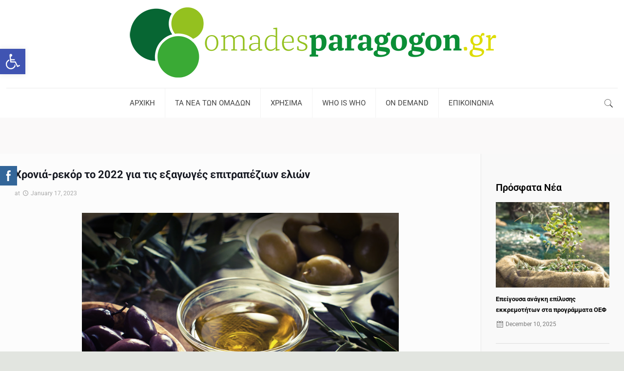

--- FILE ---
content_type: text/css
request_url: https://omadesparagogon.gr/wp-content/uploads/elementor/css/post-2330.css?ver=1750147202
body_size: 556
content:
.elementor-widget-premium-post-ticker.premium-post-ticker__layout-3 .premium-post-ticker__header-wrapper::after{background-color:var( --e-global-color-text );}.elementor-widget-premium-post-ticker .premium-post-ticker__title-wrapper, .elementor-widget-premium-post-ticker.premium-post-ticker__layout-2 .premium-post-ticker__title-wrapper::after, .elementor-widget-premium-post-ticker.premium-post-ticker__layout-3 .premium-post-ticker__header-wrapper::after{background-color:var( --e-global-color-primary );}.elementor-widget-premium-post-ticker.premium-ticker-pointer-yes:not(.premium-reversed-yes) .premium-post-ticker__content > div:first-child::after{border-left-color:var( --e-global-color-primary );}.elementor-widget-premium-post-ticker.premium-ticker-pointer-yes.premium-reversed-yes  .premium-post-ticker__content > div:first-child::after{border-right-color:var( --e-global-color-primary );}.elementor-widget-premium-post-ticker .premium-post-ticker__icon-wrapper:not(.premium-repeater-item) .premium-drawable-icon *,
                        .elementor-widget-premium-post-ticker .premium-post-ticker__icon-wrapper:not(.premium-repeater-item) svg:not([class*="premium-"]){stroke:var( --e-global-color-accent );}.elementor-widget-premium-post-ticker .premium-drawable-icon *, .elementor-widget-premium-post-ticker svg:not([class*="premium-"]){stroke:var( --e-global-color-accent );}.elementor-widget-premium-post-ticker .premium-post-ticker__post-date span{font-family:var( --e-global-typography-secondary-font-family ), Sans-serif;font-weight:var( --e-global-typography-secondary-font-weight );}.elementor-widget-premium-post-ticker .premium-post-ticker__post-author a{font-family:var( --e-global-typography-secondary-font-family ), Sans-serif;font-weight:var( --e-global-typography-secondary-font-weight );}.elementor-widget-premium-post-ticker .premium-post-ticker__arrows a{color:var( --e-global-color-secondary );}.elementor-widget-premium-post-ticker .premium-post-ticker__arrows a:hover{color:var( --e-global-color-primary );background-color:var( --e-global-color-secondary );}.elementor-2330 .elementor-element.elementor-element-231dca0 .premium-post-ticker__title-wrapper, .elementor-2330 .elementor-element.elementor-element-231dca0.premium-post-ticker__layout-2 .premium-post-ticker__title-wrapper::after, .elementor-2330 .elementor-element.elementor-element-231dca0.premium-post-ticker__layout-3 .premium-post-ticker__header-wrapper::after{background-color:#003611;}.elementor-2330 .elementor-element.elementor-element-231dca0 .premium-post-ticker__date-wrapper{background-color:transparent;background-image:linear-gradient(180deg, #0A0A0A 0%, #000000 100%);}.elementor-2330 .elementor-element.elementor-element-231dca0 .premium-post-ticker__title{color:#FFFFFF;}.elementor-2330 .elementor-element.elementor-element-231dca0 .premium-post-ticker__date{color:#FFFFFF;}.elementor-2330 .elementor-element.elementor-element-4077dca{--spacer-size:15px;}

--- FILE ---
content_type: text/css
request_url: https://omadesparagogon.gr/wp-content/themes/betheme/style.css?ver=17.8.3
body_size: 276
content:
/*
Theme Name: Betheme
Author: Muffin group
Description: The biggest WordPress Theme ever
Theme URI: http://themes.muffingroup.com/betheme
Author URI: http://muffingroup.com
License: Themeforest Split Licence
License URI: -
Version: 17.8.3

All css files are placed in /css/ folder
*/

<div id=”Wrapper”>
box-shadow: 10px 10px 5px #888888;
 </div>

--- FILE ---
content_type: text/css
request_url: https://omadesparagogon.gr/wp-content/uploads/elementor/css/post-2699.css?ver=1750147202
body_size: 409
content:
.elementor-widget-anwp-pg-classic-grid .anwp-pg-widget-header__title{font-family:var( --e-global-typography-primary-font-family ), Sans-serif;font-weight:var( --e-global-typography-primary-font-weight );}.elementor-2699 .elementor-element.elementor-element-e4493fc .anwp-pg-widget-header__title{color:#000000;font-family:"Roboto", Sans-serif;font-size:20px;font-weight:600;}.elementor-2699 .elementor-element.elementor-element-e4493fc .anwp-pg-widget-header{margin-bottom:15px;}.elementor-2699 .elementor-element.elementor-element-e4493fc.anwp-pg-widget-header-style--b .anwp-pg-widget-header__secondary-line{height:2px;}.elementor-2699 .elementor-element.elementor-element-e4493fc.anwp-pg-widget-header-style--c .anwp-pg-widget-header__secondary-line{height:2px;}.elementor-2699 .elementor-element.elementor-element-e4493fc.anwp-pg-widget-header-style--d .anwp-pg-widget-header__secondary-line{height:2px;}.elementor-2699 .elementor-element.elementor-element-e4493fc.anwp-pg-widget-header-style--e .anwp-pg-widget-header__secondary-line{height:2px;}.elementor-2699 .elementor-element.elementor-element-e4493fc.anwp-pg-widget-header-style--f .anwp-pg-widget-header__secondary-line{height:2px;}.elementor-2699 .elementor-element.elementor-element-e4493fc.anwp-pg-widget-header-style--g .anwp-pg-widget-header__secondary-line{width:2px;}.elementor-2699 .elementor-element.elementor-element-e4493fc.anwp-pg-widget-header-style--g .anwp-pg-widget-header__title{margin-left:2px;}.elementor-2699 .elementor-element.elementor-element-e4493fc .anwp-pg-post-teaser__thumbnail{border-radius:0px;}.elementor-2699 .elementor-element.elementor-element-e4493fc .anwp-pg-classic-grid .anwp-pg-category__wrapper-filled{background-color:#004D14 !important;}.elementor-2699 .elementor-element.elementor-element-e4493fc .anwp-pg-post-teaser__title a{font-size:13px;color:#000000;}.elementor-2699 .elementor-element.elementor-element-e4493fc .anwp-pg-post-teaser__bottom-meta{margin-top:10px;margin-bottom:10px;}